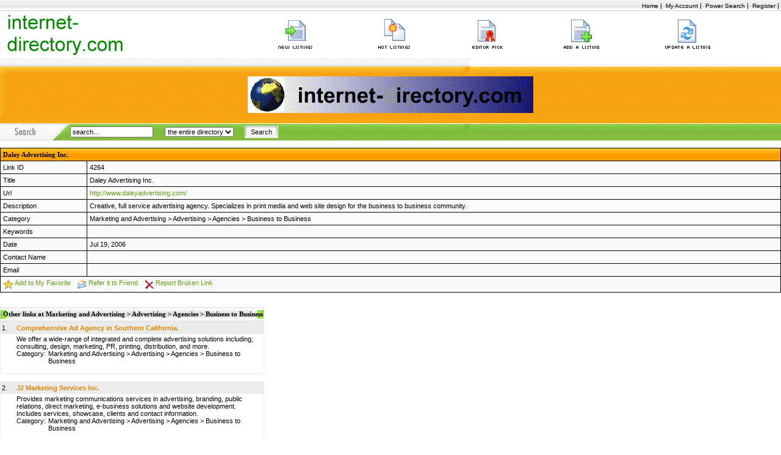

--- FILE ---
content_type: text/html
request_url: http://www.internet-directory.com/detail.php?linkid=4264
body_size: 3152
content:
<HTML>
<HEAD>
<TITLE>Internet-Directory.com - internet directory for companies,factories,commercial organisations internet websites.</TITLE>
<meta http-equiv="Content-Type" content="text/html; charset=iso-8859-1">
<meta name="Keywords" content="web directory,internet website,internet  business directory,manufacturer directory,products directory,China suppliers directory,China trade directory,China factory directory,China commercial directory, China companies directory">
<meta name="Description" content="Internet-Directory.com -  directory of internet websites listings for companies, manufacturers, factories,products, suppliers, traders, importers, exporters, commercial organisations, providing business information and contacts for global buyers.">
<META NAME="ROBOTS" CONTENT="INDEX,FOLLOW">
<link href="http://www.internet-directory.com/themes/kosmos/styles.css" rel="stylesheet" type="text/css">
<base href="http://www.internet-directory.com/">
</HEAD>
<BODY>
<table width="1280" border="0" align="center" cellpadding="0" cellspacing="0">
  <tr>
    <td>
<!-- Header Start -->
<table width="1280" border="0" cellspacing="0" cellpadding="0">
      <tr>
        <td valign="middle" background="http://www.internet-directory.com/themes/kosmos/images/template_01.gif" height=18>
        <div align=right>
          <a href="index.php" class="top_menu">Home</a> |&nbsp;
          <a href="cp/" class="top_menu">My Account</a> |&nbsp;
          <a href="power_search.php" class="top_menu">Power Search</a> |&nbsp;
          <a href="register.php" class="top_menu">Register</a> |&nbsp;
         
        </div>
          
        </td>
      </tr>
      <tr>
        <td><table width="100%" border="0" cellspacing="0" cellpadding="0">
            <tr>
              <td><img src="http://www.internet-directory.com/themes/kosmos/images/logo.gif" WIDTH=218 HEIGHT=78 ALT=""></td>
              <td><a href="new.php"><img src="http://www.internet-directory.com/themes/kosmos/images/template_03.gif" ALT="" WIDTH=81 HEIGHT=78 border="0"></a></td>
              <td><a href="hot.php"><img src="http://www.internet-directory.com/themes/kosmos/images/template_04.gif" ALT="" WIDTH=75 HEIGHT=78 border="0"></a></td>
              <td><a href="pick.php"><img src="http://www.internet-directory.com/themes/kosmos/images/template_06.gif" ALT="" WIDTH=73 HEIGHT=78 border="0"></a></td>
              <td>
			  					  <a href="add.php">
								<img src="http://www.internet-directory.com/themes/kosmos/images/template_07.gif" ALT="" WIDTH=81 HEIGHT=78 border="0"></a>
			  </td>
              <td><a href="modify.php"><img src="http://www.internet-directory.com/themes/kosmos/images/template_08.gif" ALT="" WIDTH=99 HEIGHT=78 border="0"></a></td>
              
            </tr>
          </table>
        </td>
      </tr>
      <tr>
        <td><img src="http://www.internet-directory.com/themes/kosmos/images/template_10.gif" WIDTH=770 HEIGHT=13 ALT=""></td>
      </tr>
      <tr>
        <td width="770" height="93" align="center" background="http://www.internet-directory.com/themes/kosmos/images/template_11.gif"><img src="http://www.internet-directory.com/themes/kosmos/images/banner.gif" width="468" height="60">
      </td>


  </tr>
      <tr>
        <td><TABLE WIDTH=100%  BORDER=0 CELLPADDING=0 CELLSPACING=0>
            <TR>
              <TD width="115"> <img src="http://www.internet-directory.com/themes/kosmos/images/template_12.gif" WIDTH=115 HEIGHT=28 ALT=""></TD>
              <TD COLSPAN=12 background="http://www.internet-directory.com/themes/kosmos/images/template_13.gif">

                <form method="get" action="search.php" style="margin:0px">
                                  <table border="0" cellspacing="0" cellpadding="0">
                    <tr>
                      <td>
                        <input type="text" name="keyword" size=20 

                                                  value='search...'
			                    onblur="if(this.value=='') this.value='search...';"
			                    onfocus="if(this.value=='search...') this.value='';"
                                                >


                      </td>
                      <td width="150" align="center">
                        <select name="opt">
                          <option value="0">the entire directory</option>
                                                                              <option value="2">on the web</option>
						                          </select>
                      </td>
                      <td><input type="submit" name="Submit3" value="Search" class="button">
                      </td>
                    </tr>
                  </table>
                </form>

              </TD>
            </TR>
          </TABLE>
        </td>
      </tr>
    </table>
<!-- Header End -->
    </td>
  </tr>
  <tr>
    <td>

    <!-- main content here -->

    <br />

    <!-- link detail information -->
    
  <table cellpadding="4" cellspacing="1" border="0" align="center" width="100%" class="tbl_border">
  <tr>
    <td class="tbl_caption" colspan="2">
      Daley Advertising Inc.
    </td>
  </tr>
  <tr class="tbl_normal">
    <td>Link ID</td>
    <td>4264</td>
  </tr>
  <tr class="tbl_normal">
    <td>Title</td>
    <td>Daley Advertising Inc.</td>
  </tr>
  <tr class="tbl_normal">
    <td>Url</td>
    <td><a href="http://www.daleyadvertising.com/" name="link_4264">http://www.daleyadvertising.com/</a></td>
  </tr>
  <tr class="tbl_normal">
    <td valign="top">Description</td>
    <td>Creative, full service advertising agency. Specializes in print media and web site design for the business to business community.</td>
  </tr>
  <tr class="tbl_normal">
    <td valign="top">Category</td>
    <td><a href="browse.php?cat=64" name="cat_64" style="font-size: 11px; color: #000000;">Marketing and Advertising</a> > <a href="browse.php?cat=73" name="cat_73" style="font-size: 11px; color: #000000;">Advertising</a> > <a href="browse.php?cat=57076" name="cat_57076" style="font-size: 11px; color: #000000;">Agencies</a> > <a href="browse.php?cat=264888" name="cat_264888" style="font-size: 11px; color: #000000;">Business to Business</a></td>
  </tr>
  <tr class="tbl_normal">
    <td valign="top">Keywords</td>
    <td><a href="http://www.internet-directory.com/browsetag.php?tag="></a></td>
  </tr>
  <tr class="tbl_normal">
    <td>Date</td>
    <td>Jul 19, 2006</td>
  </tr>
  <tr class="tbl_normal">
    <td>Contact Name</td>
    <td></td>
  </tr>
  <tr class="tbl_normal">
    <td>Email</td>
    <td>
          </td>
  </tr>
  <tr class="tbl_normal">
    <td colspan="2">

<!--      <img src="http://www.internet-directory.com/themes/kosmos/images/write-review.gif" align="top" border="0" alt="" />   -->
<!--      <a href="http://www.internet-directory.com/review.php?id=4264">Write a Review</a>     -->
<!--     &nbsp;  -->
    
      <img src="http://www.internet-directory.com/themes/kosmos/images/favorites.gif" align="top" border="0" alt="" />
      <a href="http://www.internet-directory.com/cp/favorite_add.php?id=4264">Add to My Favorite</a>
      &nbsp;

      <img src="http://www.internet-directory.com/themes/kosmos/images/email3.gif" align="top" border="0" alt="" />
      <a href="http://www.internet-directory.com/tell_friend.php?id=4264">Refer it to Friend</a>
      &nbsp;
    
      <img src="http://www.internet-directory.com/themes/kosmos/images/broken_link.gif" align="top" border="0" alt="" />
      <a href="http://www.internet-directory.com/bad_link.php?id=4264">Report Broken Link</a>
      &nbsp;
    
    </td>
  </tr> 
  </table>

  <br />


    <br />

    <!-- official review -->
    
    <!-- show review -->
    
    <!-- other link by this user -->
                











    <!-- other link in this category -->
                            <table width="433" border="0" cellpadding="0" cellspacing="0">
              <tr>
                <td height="23" align="center" style="background-image: url(http://www.internet-directory.com/themes/kosmos/images/template_26.gif);" bgcolor="#ededed" class="head">
                <b>&nbsp;Other links at Marketing and Advertising > Advertising > Agencies > Business to Business</b></td>
              </tr>
              <tr>
                <td>

                
            <table width="100%" cellpadding="2" cellspacing="0" class="bordercolor">
              <tr bgcolor="#ececec">
                <td height="20" valign="middle">1. </td>
                <td height="20" valign="middle" bgcolor="#ececec">
                  <a href="http://www.internet-directory.com/detail.php?linkid=4329">
                  <b style="color: #E78502">Comprehensive Ad Agency in Southern  California.</b></a>
                </td>
              </tr>
              <tr>
                <td width="20" align="center" valign="top">&nbsp;
                </td>
                <td>
                  We offer a wide-range of integrated and complete advertising solutions including; consulting, design, marketing, PR, printing, distribution, and more.
                  <br />

                  <table cellpadding="0" cellspacing="0">
                    <tr>
                      <td valign="top">Category: &nbsp;</td>
                      <td valign="top">
                        <a href="browse.php?cat=64" name="cat_64" style="font-size: 11px; color: #000000;">Marketing and Advertising</a> > <a href="browse.php?cat=73" name="cat_73" style="font-size: 11px; color: #000000;">Advertising</a> > <a href="browse.php?cat=57076" name="cat_57076" style="font-size: 11px; color: #000000;">Agencies</a> > <a href="browse.php?cat=264888" name="cat_264888" style="font-size: 11px; color: #000000;">Business to Business</a>
                      </td>
                    </tr>
                  </table>
                  
                  <br />
                  
                </td>
              </tr>

            </table>
            <br />

            <table width="100%" cellpadding="2" cellspacing="0" class="bordercolor">
              <tr bgcolor="#ececec">
                <td height="20" valign="middle">2. </td>
                <td height="20" valign="middle" bgcolor="#ececec">
                  <a href="http://www.internet-directory.com/detail.php?linkid=4335">
                  <b style="color: #E78502">J2 Marketing Services Inc.</b></a>
                </td>
              </tr>
              <tr>
                <td width="20" align="center" valign="top">&nbsp;
                </td>
                <td>
                  Provides marketing communications services in advertising, branding, public relations, direct marketing, e-business solutions and website development. Includes services, showcase, clients and contact information.
                  <br />

                  <table cellpadding="0" cellspacing="0">
                    <tr>
                      <td valign="top">Category: &nbsp;</td>
                      <td valign="top">
                        <a href="browse.php?cat=64" name="cat_64" style="font-size: 11px; color: #000000;">Marketing and Advertising</a> > <a href="browse.php?cat=73" name="cat_73" style="font-size: 11px; color: #000000;">Advertising</a> > <a href="browse.php?cat=57076" name="cat_57076" style="font-size: 11px; color: #000000;">Agencies</a> > <a href="browse.php?cat=264888" name="cat_264888" style="font-size: 11px; color: #000000;">Business to Business</a>
                      </td>
                    </tr>
                  </table>
                  
                  <br />
                  
                </td>
              </tr>

            </table>
            <br />

            <table width="100%" cellpadding="2" cellspacing="0" class="bordercolor">
              <tr bgcolor="#ececec">
                <td height="20" valign="middle">3. </td>
                <td height="20" valign="middle" bgcolor="#ececec">
                  <a href="http://www.internet-directory.com/detail.php?linkid=4342">
                  <b style="color: #E78502">Mohr</b></a>
                </td>
              </tr>
              <tr>
                <td width="20" align="center" valign="top">&nbsp;
                </td>
                <td>
                  Marketing communications firm focused on building brand using research, creative, direct marketing, interactive, media and public relations.
                  <br />

                  <table cellpadding="0" cellspacing="0">
                    <tr>
                      <td valign="top">Category: &nbsp;</td>
                      <td valign="top">
                        <a href="browse.php?cat=64" name="cat_64" style="font-size: 11px; color: #000000;">Marketing and Advertising</a> > <a href="browse.php?cat=73" name="cat_73" style="font-size: 11px; color: #000000;">Advertising</a> > <a href="browse.php?cat=57076" name="cat_57076" style="font-size: 11px; color: #000000;">Agencies</a> > <a href="browse.php?cat=264888" name="cat_264888" style="font-size: 11px; color: #000000;">Business to Business</a>
                      </td>
                    </tr>
                  </table>
                  
                  <br />
                  
                </td>
              </tr>

            </table>
            <br />

            <table width="100%" cellpadding="2" cellspacing="0" class="bordercolor">
              <tr bgcolor="#ececec">
                <td height="20" valign="middle">4. </td>
                <td height="20" valign="middle" bgcolor="#ececec">
                  <a href="http://www.internet-directory.com/detail.php?linkid=4269">
                  <b style="color: #E78502">Cummings Advertising</b></a>
                </td>
              </tr>
              <tr>
                <td width="20" align="center" valign="top">&nbsp;
                </td>
                <td>
                  marketing services for the business to business community.
                  <br />

                  <table cellpadding="0" cellspacing="0">
                    <tr>
                      <td valign="top">Category: &nbsp;</td>
                      <td valign="top">
                        <a href="browse.php?cat=64" name="cat_64" style="font-size: 11px; color: #000000;">Marketing and Advertising</a> > <a href="browse.php?cat=73" name="cat_73" style="font-size: 11px; color: #000000;">Advertising</a> > <a href="browse.php?cat=57076" name="cat_57076" style="font-size: 11px; color: #000000;">Agencies</a> > <a href="browse.php?cat=264888" name="cat_264888" style="font-size: 11px; color: #000000;">Business to Business</a>
                      </td>
                    </tr>
                  </table>
                  
                  <br />
                  
                </td>
              </tr>

            </table>
            <br />

            <table width="100%" cellpadding="2" cellspacing="0" class="bordercolor">
              <tr bgcolor="#ececec">
                <td height="20" valign="middle">5. </td>
                <td height="20" valign="middle" bgcolor="#ececec">
                  <a href="http://www.internet-directory.com/detail.php?linkid=4265">
                  <b style="color: #E78502">Whitney Edwards, LLC</b></a>
                </td>
              </tr>
              <tr>
                <td width="20" align="center" valign="top">&nbsp;
                </td>
                <td>
                  Specializes in corporate communications and graphic design for business and industry.
                  <br />

                  <table cellpadding="0" cellspacing="0">
                    <tr>
                      <td valign="top">Category: &nbsp;</td>
                      <td valign="top">
                        <a href="browse.php?cat=64" name="cat_64" style="font-size: 11px; color: #000000;">Marketing and Advertising</a> > <a href="browse.php?cat=73" name="cat_73" style="font-size: 11px; color: #000000;">Advertising</a> > <a href="browse.php?cat=57076" name="cat_57076" style="font-size: 11px; color: #000000;">Agencies</a> > <a href="browse.php?cat=264888" name="cat_264888" style="font-size: 11px; color: #000000;">Business to Business</a>
                      </td>
                    </tr>
                  </table>
                  
                  <br />
                  
                </td>
              </tr>

            </table>
            <br />


                </td>
              </tr>
            </table>
            











    <br />
    <br />

    <!-- end of main content -->

    </td>
  </tr>
  <tr>
    <td>

    <!-- footer start -->

    <table width="1280" border="0" cellpadding="0" cellspacing="0">
      <tr>
        <td height="23" colspan="13" align="center" style="background-image: url(http://www.internet-directory.com/themes/kosmos/images/template_39.gif);">
          <a href="http://www.internet-directory.com/index.php" class="footer">Home</a> &nbsp;&nbsp;&nbsp;&nbsp;
          <a href="http://www.internet-directory.com/new.php" class="footer">New Listings</a> &nbsp;&nbsp;&nbsp;&nbsp;
 <!--            <a href="http://www.internet-directory.com/hot.php" class="footer">Hot Listings</a> &nbsp;&nbsp;&nbsp;&nbsp;   -->
  <!--           <a href="http://www.internet-directory.com/top_rated.php" class="footer">Top Rated</a> &nbsp;&nbsp;&nbsp;&nbsp;   -->
            <a href="http://www.internet-directory.com/pick.php" class="footer">Editor Pick</a> &nbsp;&nbsp;&nbsp;&nbsp;

                          <a href="http://www.internet-directory.com/add.php" class="footer">Add a Listing</a>
            
            &nbsp;&nbsp;&nbsp;&nbsp;
            <a href="http://www.internet-directory.com/modify.php" class="footer">Update a Listing</a> &nbsp;&nbsp;&nbsp;&nbsp;
            <a href="http://www.internet-directory.com/get_rated.php" class="footer">Get Rated</a> &nbsp;&nbsp;&nbsp;&nbsp;
            <a href="http://www.internet-directory.com/upgrade.php" class="footer">Upgrade a Listing</a>&nbsp;&nbsp;&nbsp;&nbsp;
              <a href="disclaimer.html" class="footer">Disclaimer</a>      
      </td>
      </tr>
      <tr>
        <td height="23" colspan="13" align="center" style="background-image: url(http://www.internet-directory.com/themes/kosmos/images/template_40.gif);">Copyright &copy; internet-directory.com 1999-2023
          </td>
      </tr>
  <tr>
        <td colspan="13" align="center">
  <center>
<iframe width="420" height="315" src="https://www.youtube.com/embed/mVxymLF5eWI?autoplay=1" frameborder="0"
allowfullscreen></iframe>
<iframe width="420" height="315" src="https://www.youtube.com/embed/CUN67JXKkYs" frameborder="0"
allowfullscreen></iframe>
<br>
<h3> Sponsors </h3>



</center>




        </td>
      </tr>
      <tr>
        <td colspan="13"> <img src="http://www.internet-directory.com/themes/kosmos/images/template_41.gif" width="770" height="6" alt="" /></td>
      </tr>
      <tr>
        
      </tr>
    
    </table>

    <!-- footer end -->

    </td>
  </tr>
</table>

</body>
</html>

--- FILE ---
content_type: text/css
request_url: http://www.internet-directory.com/themes/kosmos/styles.css
body_size: 946
content:
body {
  color: #000000;
  background-color: #ffffff;
  font-size: 10px;
  font-family: tahoma, sans-serif;
  margin-top: 0px;
  margin-left: 0px;
  margin-right: 0px;
  margin-bottom:0px;
}

input {
  font-size: 11px;
  font-family: tahoma, sans-serif;
}

textarea {
  font-size: 11px;
  font-family: tahoma, sans-serif;
}

option {
  font-size: 11px;
  font-family: tahoma, sans-serif;
}

select {
  font-size: 11px;
  font-family: tahoma, sans-serif;
}

table {
  font-family: tahoma, sans-serif;
  font-size: 11px;
  border: 0px;
}

tr {
  font-size: 11px;
  font-family: tahoma, sans-serif;
}

td {
  font-size: 11px;
  font-family: tahoma, sans-serif;
}

ul {
  margin-left: 10px;
  padding-left: 10px;
}

a {
  color: #639e1a;
  background-color: inherit;
  text-decoration: none;
}

a:active, a:link, a:visited {
  color: #639e1a;
  background-color: inherit;
}

a:hover {
  color: #7cb930;
  background-color: inherit;
  text-decoration: underline;
}

a.footer {
  color: #000000;
  background-color: inherit;
  text-decoration: none;
}

a.footer:active, a.footer:link, a.footer:visited {
  color: #000000;
  background-color: inherit;
}

a.footer:hover {
  color: #000000;
  background-color: inherit;
  text-decoration: underline;
}

a.top {
  color: #7cb930;
  background-color: inherit;
  text-decoration: none;
}

a.top:active, a.top:link, a.top:visited {
  color:#7cb930;
  background-color: inherit;
}

a.top:hover {
  color: #ffffff;
  background-color: inherit;
  text-decoration: underline;
}

a.top_menu {
  color: #000000;
  background-color: inherit;
  text-decoration: none;
}

a.top_menu:active, a.top_menu:link, a.top_menu:visited {
  color:#000000;
  background-color: inherit;
}

a.top_menu:hover {
  color: #000000;
  background-color: inherit;
  text-decoration: underline;
}

a.cp_menu {
  color: #000000;
  background-color: inherit;
  text-decoration: underline;
}

a.cp_menu:active, a.cp_menu:link, a.cp_menu:visited {
  color:#000000;
  background-color: inherit;
}

a.cp_menu:hover {
  color: #000000;
  background-color: inherit;
  text-decoration: underline;
}

a.list_item {
  color: #000000;
  background-color: inherit;
  text-decoration: none;
}

a.list_item:active, a.list_item:link, a.list_item:visited {
  color:#000000;
  background-color: inherit;
}

a.list_item:hover {
  color: #000000;
  background-color: inherit;
  text-decoration: underline;
}

.bold-white-text {
  color: #f3f3f3;
  background-color: inherit;
  font-size: 11px;
  font-family: tahoma, sans-serif;
  font-weight: bold;
}

.featuredprice {
  color: #ff6600;
  background-color: inherit;
  font-size: 11px;
  font-family: tahoma, sans-serif;
  font-weight: bold;
}

.feattxt{
  border-bottom-width: 1px;
  border-bottom-style: solid;
  border-bottom-color: #cccccc;
}

.corner {
  background-image: url(images/corner1.gif);
  width: 610px;
  height: 21px;
  background-attachment: scroll;
  background-repeat: no-repeat;
  background-position: left top;
}

.right {
  border-right-width: 1px;
  border-right-style: solid;
  border-right-color: #cccccc;

  border-left-width: 1px;
  border-left-style: solid;
  border-left-color: #cccccc;
}

.panel-bg {
  background-image: url(images/pannel-bottom.gif);
  background-repeat: no-repeat;
  background-position: right bottom;
}

.login-bg {
  background-image: url(images/template_15.gif);
  background-repeat: no-repeat;
  background-position: right bottom;
}

.head {
  color: #000000;
  background-color: inherit;
  font-family: tahoma, serif;
  font-weight: bold;
}

.button {
  background-image: url(images/button.gif);
  height: 20px;
  width: 55px;
  border: 0px solid #cccccc;
  cursor: pointer;
}

.tbl_caption {
  color: #000000;
  background-color: inherit;
  background-image: url(images/bg-bar.gif);
  background-repeat: repeat;
  font-family: tahoma, serif;
  font-weight: bold;
}

.tbl_border {
  color: inherit;
  background-color: #000000;
}

.tbl_normal {
  color: #000000;
  background-color: #fafafa;
  font-size: 11px;
}

.bordercolor {
  border: 1px solid #ececec;
}

.top_menu {
  font-size: 10px;
}

.feed-desc img {
  margin-right: 5px;
}

#popular_tags {
  text-align:justify;
  font: 14px;
  padding: 10px;
  margin: 0 20px;
}

#popular_tags li {
  list-style: none;
  display: inline;
}

#popular_tags li a {
  color: #000000;
}

#popular_tags .smallest_tag {
  font-size: 100%
}

#popular_tags .small_tag {
  font-size: 125%
}

#popular_tags .medium_tag {
  font-size: 150%
}

#popular_tags .large_tag {
  font-size: 175%
}

#popular_tags .largest_tag {
  font-size: 200%
}

#popular_tags li span {
  color:#999999;
  font-size: 8px;
  padding: 0 5px 0 0;
}